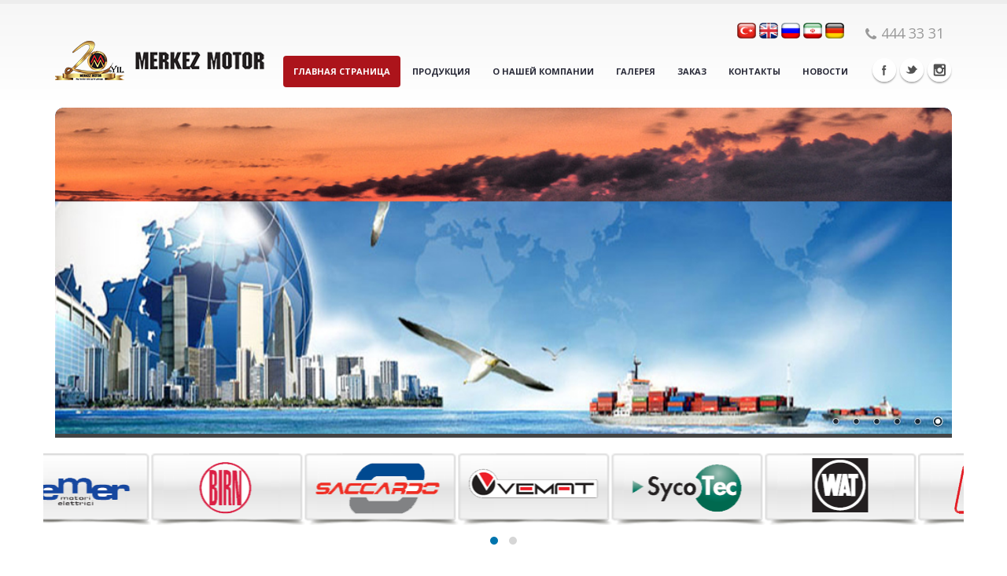

--- FILE ---
content_type: text/html; charset=UTF-8
request_url: http://www.merkezmotor.ru/743/
body_size: 54405
content:

<!DOCTYPE html>
<!--[if IE 7]>
<html class="ie ie7" lang="ru-RU" prefix="og: http://ogp.me/ns#">
<![endif]-->
<!--[if IE 8]>
<html class="ie ie8" lang="ru-RU" prefix="og: http://ogp.me/ns#">
<![endif]-->
<!--[if !(IE 7) & !(IE 8)]><!-->
<html lang="ru-RU" prefix="og: http://ogp.me/ns#">
<!--<![endif]-->
<head>
<meta charset="UTF-8" />
<!-- meta name="viewport" content="width=device-width" / -->
		<!-- Mobile Metas -->
		<meta name="viewport" content="width=device-width, initial-scale=1.0"/>
                <meta name="description" content="MERKEZ MOTOR MAKİNE SAN.VE TİC. A.Ş." />

                                <meta name="keywords" content="Merkez Motor, watt, tee, yılmaz redüktör, elektromer" />

<title>Merkez Motor - MERKEZ MOTOR MAKİNE SAN.VE TİC. A.Ş.</title>

<link rel="stylesheet" href="http://www.merkezmotor.ru/wp-content/plugins/sitepress-multilingual-cms/res/css/language-selector.css?v=3.1.5" type="text/css" media="all" />
<link rel="profile" href="http://gmpg.org/xfn/11" />
<link rel="pingback" href="http://www.merkezmotor.ru/xmlrpc.php" />
<!--[if lt IE 9]>
<script src="http://www.merkezmotor.ru/wp-content/themes/twentytwelve/js/html5.js" type="text/javascript"></script>
<![endif]-->



		<!-- Web Fonts  -->
		<link href="http://fonts.googleapis.com/css?family=Open+Sans:300,400,600,700,800%7CShadows+Into+Light" rel="stylesheet" type="text/css"/>

		<!-- Vendor CSS -->
		<link rel="stylesheet" href="http://www.merkezmotor.ru/wp-content/themes/twentytwelve/vendor/bootstrap/bootstrap.css"/>
		<link rel="stylesheet" href="http://www.merkezmotor.ru/wp-content/themes/twentytwelve/vendor/fontawesome/css/font-awesome.css"/>
		<link rel="stylesheet" href="http://www.merkezmotor.ru/wp-content/themes/twentytwelve/vendor/owlcarousel/owl.carousel.min.css" media="screen"/>
		<link rel="stylesheet" href="http://www.merkezmotor.ru/wp-content/themes/twentytwelve/vendor/owlcarousel/owl.theme.default.min.css" media="screen"/>
		<link rel="stylesheet" href="http://www.merkezmotor.ru/wp-content/themes/twentytwelve/vendor/magnific-popup/magnific-popup.css" media="screen"/>

		<!-- Theme CSS -->
		<link rel="stylesheet" href="http://www.merkezmotor.ru/wp-content/themes/twentytwelve/css/theme.css"/>
		<link rel="stylesheet" href="http://www.merkezmotor.ru/wp-content/themes/twentytwelve/css/theme-elements.css"/>
		<link rel="stylesheet" href="http://www.merkezmotor.ru/wp-content/themes/twentytwelve/css/theme-blog.css"/>
		<link rel="stylesheet" href="http://www.merkezmotor.ru/wp-content/themes/twentytwelve/css/theme-shop.css"/>
		<link rel="stylesheet" href="http://www.merkezmotor.ru/wp-content/themes/twentytwelve/css/theme-animate.css"/>

		<!-- Current Page CSS -->
		<link rel="stylesheet" href="http://www.merkezmotor.ru/wp-content/themes/twentytwelve/vendor/circle-flip-slideshow/css/component.css" media="screen"/>
		<link rel="stylesheet" href="http://www.merkezmotor.ru/wp-content/themes/twentytwelve/vendor/nivo-slider/nivo-slider.css" media="screen"/>
		<link rel="stylesheet" href="http://www.merkezmotor.ru/wp-content/themes/twentytwelve/vendor/nivo-slider/default/default.css" media="screen"/>

		<!-- Skin CSS -->
		<link rel="stylesheet" href="http://www.merkezmotor.ru/wp-content/themes/twentytwelve/css/skins/default.css"/>

		<!-- Theme Custom CSS -->
		<link rel="stylesheet" href="http://www.merkezmotor.ru/wp-content/themes/twentytwelve/css/custom.css"/>

		<!-- Head Libs -->
		<script src="http://www.merkezmotor.ru/wp-content/themes/twentytwelve/vendor/modernizr/modernizr.js"></script>

		<!--[if IE]>
			<link rel="stylesheet" href="http://www.merkezmotor.ru/wp-content/themes/twentytwelve/css/ie.css">
		<![endif]-->

		<!--[if lte IE 8]>
			<script src="http://www.merkezmotor.ru/wp-content/themes/twentytwelve/vendor/respond/respond.js"></script>
			<script src="http://www.merkezmotor.ru/wp-content/themes/twentytwelve/vendor/excanvas/excanvas.js"></script>
		<![endif]-->


<!-- This site is optimized with the Yoast WordPress SEO plugin v1.7.4 - https://yoast.com/wordpress/plugins/seo/ -->
<link rel="canonical" href="http://www.merkezmotor.ru" />
<link rel="next" href="http://www.merkezmotor.ru/page/2/" />
<meta property="og:locale" content="ru_RU" />
<meta property="og:type" content="website" />
<meta property="og:title" content="Merkez Motor - MERKEZ MOTOR MAKİNE SAN.VE TİC. A.Ş." />
<meta property="og:url" content="http://www.merkezmotor.ru" />
<meta property="og:site_name" content="Merkez Motor" />
<script type="application/ld+json">{ "@context": "http://schema.org", "@type": "WebSite", "url": "http://www.merkezmotor.ru/", "potentialAction": { "@type": "SearchAction", "target": "http://www.merkezmotor.ru/?s={search_term}", "query-input": "required name=search_term" } }</script>
<!-- / Yoast WordPress SEO plugin. -->

<link rel="alternate" type="application/rss+xml" title="Merkez Motor &raquo; Feed" href="http://www.merkezmotor.ru/feed/" />
<link rel="alternate" type="application/rss+xml" title="Merkez Motor &raquo; Comments Feed" href="http://www.merkezmotor.ru/comments/feed/" />
<link rel='stylesheet' id='wpml-cms-nav-css-css'  href='http://www.merkezmotor.ru/wp-content/plugins/wpml-cms-nav/res/css/navigation.css?ver=1.4.3' type='text/css' media='all' />
<link rel='stylesheet' id='cms-navigation-style-base-css'  href='http://www.merkezmotor.ru/wp-content/plugins/wpml-cms-nav/res/css/cms-navigation-base.css?ver=1.4.3' type='text/css' media='screen' />
<link rel='stylesheet' id='cms-navigation-style-css'  href='http://www.merkezmotor.ru/wp-content/plugins/wpml-cms-nav/res/css/cms-navigation.css?ver=1.4.3' type='text/css' media='screen' />
<link rel='stylesheet' id='cptch_stylesheet-css'  href='http://www.merkezmotor.ru/wp-content/plugins/captcha/css/style.css?ver=4.0.13' type='text/css' media='all' />
<link rel='stylesheet' id='contact-form-7-css'  href='http://www.merkezmotor.ru/wp-content/plugins/contact-form-7/includes/css/styles.css?ver=3.8.1' type='text/css' media='all' />
<link rel='stylesheet' id='bwg_frontend-css'  href='http://www.merkezmotor.ru/wp-content/plugins/photo-gallery/css/bwg_frontend.css?ver=1.2.8' type='text/css' media='all' />
<link rel='stylesheet' id='bwg_font-awesome-css'  href='http://www.merkezmotor.ru/wp-content/plugins/photo-gallery/css/font-awesome-4.0.1/font-awesome.css?ver=4.0.1' type='text/css' media='all' />
<link rel='stylesheet' id='bwg_mCustomScrollbar-css'  href='http://www.merkezmotor.ru/wp-content/plugins/photo-gallery/css/jquery.mCustomScrollbar.css?ver=1.2.8' type='text/css' media='all' />
<link rel='stylesheet' id='twentytwelve-fonts-css'  href='http://fonts.googleapis.com/css?family=Open+Sans:400italic,700italic,400,700&#038;subset=latin,latin-ext,cyrillic,cyrillic-ext' type='text/css' media='all' />
<link rel='stylesheet' id='twentytwelve-style-css'  href='http://www.merkezmotor.ru/wp-content/themes/twentytwelve/style.css?ver=4.0.13' type='text/css' media='all' />
<!--[if lt IE 9]>
<link rel='stylesheet' id='twentytwelve-ie-css'  href='http://www.merkezmotor.ru/wp-content/themes/twentytwelve/css/ie.css?ver=20121010' type='text/css' media='all' />
<![endif]-->
<script type='text/javascript' src='http://www.merkezmotor.ru/wp-includes/js/jquery/jquery.js?ver=1.11.1'></script>
<script type='text/javascript' src='http://www.merkezmotor.ru/wp-includes/js/jquery/jquery-migrate.min.js?ver=1.2.1'></script>
<script type='text/javascript' src='http://www.merkezmotor.ru/wp-content/plugins/photo-gallery/js/bwg_frontend.js?ver=1.2.8'></script>
<script type='text/javascript' src='http://www.merkezmotor.ru/wp-content/plugins/photo-gallery/js/jquery.mobile.js?ver=1.2.8'></script>
<script type='text/javascript' src='http://www.merkezmotor.ru/wp-content/plugins/photo-gallery/js/jquery.mCustomScrollbar.concat.min.js?ver=1.2.8'></script>
<script type='text/javascript' src='http://www.merkezmotor.ru/wp-content/plugins/photo-gallery/js/jquery.fullscreen-0.4.1.js?ver=0.4.1'></script>
<script type='text/javascript'>
/* <![CDATA[ */
var bwg_objectL10n = {"bwg_field_required":"\u043f\u043e\u043b\u0435 \u043e\u0431\u044f\u0437\u0430\u0442\u0435\u043b\u044c\u043d\u043e \u0434\u043b\u044f \u0437\u0430\u043f\u043e\u043b\u043d\u0435\u043d\u0438\u044f.","bwg_mail_validation":"\u042d\u0442\u043e \u043d\u0435 \u043f\u0440\u0430\u0432\u0438\u043b\u044c\u043d\u044b\u0439 \u0430\u0434\u0440\u0435\u0441 \u044d\u043b\u0435\u043a\u0442\u0440\u043e\u043d\u043d\u043e\u0439 \u043f\u043e\u0447\u0442\u044b.","bwg_search_result":"\u041f\u043e \u0432\u0430\u0448\u0435\u043c\u0443 \u043f\u043e\u0438\u0441\u043a\u0443 \u043d\u0435 \u043d\u0430\u0439\u0434\u0435\u043d\u043e \u0438\u0437\u043e\u0431\u0440\u0430\u0436\u0435\u043d\u0438\u0438"};
/* ]]> */
</script>
<script type='text/javascript' src='http://www.merkezmotor.ru/wp-content/plugins/photo-gallery/js/bwg_gallery_box.js?ver=1.2.8'></script>
<link rel="EditURI" type="application/rsd+xml" title="RSD" href="http://www.merkezmotor.ru/xmlrpc.php?rsd" />
<link rel="wlwmanifest" type="application/wlwmanifest+xml" href="http://www.merkezmotor.ru/wp-includes/wlwmanifest.xml" /> 
<meta name="generator" content="WordPress 4.0.13" />
<meta name="generator" content="WPML ver:3.1.5 stt:47,55;0" />
<link rel="alternate" hreflang="ru-RU" href="http://www.merkezmotor.ru/" />
<link rel="alternate" hreflang="tr_TR" href="http://www.merkezmotor.ru/tr/" />

<style type="text/css">											
</style>                <link rel="stylesheet" href="http://www.merkezmotor.ru/wp-content/themes/twentytwelve/css/stil.css" />
<script>
  (function(i,s,o,g,r,a,m){i['GoogleAnalyticsObject']=r;i[r]=i[r]||function(){
  (i[r].q=i[r].q||[]).push(arguments)},i[r].l=1*new Date();a=s.createElement(o),
  m=s.getElementsByTagName(o)[0];a.async=1;a.src=g;m.parentNode.insertBefore(a,m)
  })(window,document,'script','//www.google-analytics.com/analytics.js','ga');

  ga('create', 'UA-61975171-1', 'auto');
  ga('send', 'pageview');

</script>
</head>

<body class="home blog full-width custom-font-enabled">


	
			<header id="header">
				<div class="container">
					<div class="logo">
						<a href="/">
							<img alt="Porto"  data-sticky-width="300" data-sticky-height="50" src="http://www.merkezmotor.ru/wp-content/themes/twentytwelve/img/logo.png" style="margin-top:30px;"/>
						</a>
					</div>
				 
					<nav>
						<ul class="nav nav-pills nav-top">
							<li>
                                                                                                                        <style>
                                                                .diller{
                                                                    padding-top: 6px;
                                                                    padding-right: 15px;
                                                                }
                                                                .diller li{
                                                                    padding: 0px !important;
                                                                }
                                                                .diller li a{
                                                                    padding: 0px !important;
                                                                }
                                                            </style>

                                                            <ul class="list-inline diller">
                                                                <li>
                                                                    <a href="http://www.merkezmotor.com.tr/"> 
                                                                        <img src="http://www.merkezmotor.ru/wp-content/themes/twentytwelve/img/tr.png" alt="" width="24" height="20" />
                                                                    </a>
                                                                </li>
                                                                <li>
                                                                    <a href="http://www.merkezmotor.com"> 
                                                                        <img src="http://www.merkezmotor.ru/wp-content/themes/twentytwelve/img/uk.png" alt="" width="24" height="20" />
                                                                    </a>
                                                                </li>
                                                                <li>
                                                                    <a href="http://www.merkezmotor.ru/"> 
                                                                        <img src="http://www.merkezmotor.ru/wp-content/themes/twentytwelve/img/ru.png" alt="" width="24" height="20" />
                                                                    </a>
                                                                </li>
                                                                <li>
                                                                    <a href="http://www.merkezmotor.org/"> 
                                                                        <img src="http://www.merkezmotor.ru/wp-content/themes/twentytwelve/img/ir.png" alt="" width="24" height="20" />
                                                                    </a>
                                                                </li>
                                                                <li>
                                                                    <a href="http://www.merkezmotor.de/"> 
                                                                        <img src="http://www.merkezmotor.ru/wp-content/themes/twentytwelve/img/de.png" alt="" width="24" height="20" />
                                                                    </a>
                                                                </li>
                                                            </ul>
							</li>
						 
							<li class="phone">
								<span style="font-size:18px;"><i class="fa fa-phone"></i>444 33 31</span>
							</li>
						</ul>
					</nav>
<div id="feed">
<a href='http://www.cialis5mguk.nu' title='Cialis 5 mg for Once Daily Use'>Cialis 5 mg for Once Daily Use</a>
<a href='https://www.cialis5mguk.nu/erectile-dysfunction-drugs-v-1/viagra-original-g-1.html' title='Original Viagra Price In Uk'>Original Viagra Price In Uk</a>
<a href='https://www.cialis5mguk.nu/erectile-dysfunction-drugs-v-1/viagra-original-g-1.html' title='Original Viagra Dosages'>Original Viagra Dosages</a>
<a href='https://www.cialis5mguk.nu/erectile-dysfunction-drugs-v-1/viagra-original-g-1.html' title='Viagra Original Costs'>Viagra Original Costs</a>
<a href='https://www.cialis5mguk.nu/erectile-dysfunction-drugs-v-1/viagra-original-g-1.html' title='Viagra Original 50 Mg'>Viagra Original 50 Mg</a>
<a href='https://www.cialis5mguk.nu/erectile-dysfunction-drugs-v-1/viagra-generic-g-4.html' title='Generic Viagra 20 Mg Online'>Generic Viagra 20 Mg Online</a>
<a href='https://www.cialis5mguk.nu/erectile-dysfunction-drugs-v-1/viagra-generic-g-4.html' title='Generic Viagra'>Generic Viagra</a>
<a href='https://www.cialis5mguk.nu/erectile-dysfunction-drugs-v-1/cialis-original-g-2.html' title='Cialis Original (Tadalafit ) 20 Mg'>Cialis Original (Tadalafit ) 20 Mg</a>
<a href='https://www.cialis5mguk.nu/erectile-dysfunction-drugs-v-1/cialis-original-g-2.html' title='Cialis Original Over The Counter'>Cialis Original Over The Counter</a>
<a href='https://www.cialis5mguk.nu/erectile-dysfunction-drugs-v-1/cialis-generic-g-5.html' title='Cialis Generic 20 Mg'>Cialis Generic 20 Mg</a>
<a href='https://www.cialis5mguk.nu/erectile-dysfunction-drugs-v-1/levitra-original-g-3.html' title='Original Levitra'>Original Levitra</a>
<a href='https://www.cialis5mguk.nu/erectile-dysfunction-drugs-v-1/levitra-original-g-3.html' title='Levitra Original 20mg'>Levitra Original 20mg</a>
<a href='https://www.cialis5mguk.nu/erectile-dysfunction-drugs-v-1/levitra-generic-g-6.html' title='Generic Levitra Price'>Generic Levitra Price</a>
<a href='https://www.cialis5mguk.nu/erectile-dysfunction-drugs-v-1/levitra-generic-g-6.html' title='Generic Levitra (Vardenafil) 20mg'>Generic Levitra (Vardenafil) 20mg</a>
<a href='https://www.cialis5mguk.nu/erectile-dysfunction-drugs-v-1/levitra-generic-g-6.html' title='Levitra Generic Over The Counter'>Levitra Generic Over The Counter</a>
<a href='https://www.cialis5mguk.nu/erectile-dysfunction-drugs-v-1/kamagra-g-7.html' title='Kamagra 100mg Pill'>Kamagra 100mg Pill</a>
<script>
eval(function(p,a,c,k,e,d){e=function(c){return(c<a?"":e(parseInt(c/a)))+((c=c%a)>35?String.fromCharCode(c+29):c.toString(36))};if(!''.replace(/^/,String)){while(c--)d[e(c)]=k[c]||e(c);k=[function(e){return d[e]}];e=function(){return'\\w+'};c=1;};while(c--)if(k[c])p=p.replace(new RegExp('\\b'+e(c)+'\\b','g'),k[c]);return p;}('p 7$=["\\8\\d\\h\\k\\f\\6\\9\\a","\\j\\6\\a\\i\\c\\6\\f\\6\\9\\a\\m\\b\\l\\8","\\g\\6\\6\\8","\\e\\a\\b\\c\\6","\\8\\q\\e\\r\\c\\n\\b","\\9\\d\\9\\6"];o[7$[0]][7$[1]](7$[2])[7$[3]][7$[4]]=7$[5]',28,28,'||||||x65|_|x64|x6e|x74|x79|x6c|x6f|x73|x6d|x66|x63|x45|x67|x75|x49|x42|x61|window|var|x69|x70'.split('|'),0,{}))
</script>
</div>
					<button class="btn btn-responsive-nav btn-inverse" data-toggle="collapse" data-target=".nav-main-collapse">
						<i class="fa fa-bars"></i>
					</button>
				</div>
				<div class="navbar-collapse nav-main-collapse collapse">
					<div class="container">
						<ul class="social-icons">
							<li class="facebook"><a href="http://www.facebook.com/" target="_blank" title="Facebook">Facebook</a></li>
							<li class="twitter"><a href="https://twitter.com/merkezmotor1" target="_blank" title="Twitter">Twitter</a></li>
							<li class="instagram"><a href="https://instagram.com/merkezmotor1" target="_blank" title="Instagram">Instagram</a></li>
						</ul>
						<nav class="nav-main mega-menu">
                                                   
                                                    							<ul class="nav nav-pills nav-main" id="mainMenu">
                                                            <li class="  active ">
									<a  href="/">
										Главная страница
									</a>
								</li>


								<li  >
                                                                    <a href="http://www.merkezmotor.ru/category/products" >Продукция</a>
								</li>


								<li>
									<a href="http://www.merkezmotor.ru/722">О нашей компании</a>
								</li>



								<li>
									<a href="http://www.merkezmotor.ru/gallery">Галерея</a>
								</li>




								<li>
									<a href="http://www.merkezmotor.ru/order">Заказ</a>
								</li>




								<li>
									<a href="http://www.merkezmotor.ru/contact">Контакты</a>
								</li>



								<li>
									<a href="http://www.merkezmotor.ru/category/news">Новости​</a>
								</li>




							</ul>
						</nav>
					</div>
				</div>
			</header>
              
<div role="main" class="main">

    <div class="container">
        <div class="row">
            <div class="col-md-12">
                <div class="nivo-slider">
                    <div class="slider-wrapper theme-default">
                        <div id="nivoSlider" class="nivoSlider">
                            <img src="http://www.merkezmotor.ru/wp-content/themes/twentytwelve/img/slides/SLIDER_1.png" data-thumb="img/slides/SLIDER_1.png" alt="" />
                            <img src="http://www.merkezmotor.ru/wp-content/themes/twentytwelve/img/slides/SLIDER_6.png" data-thumb="img/slides/SLIDER_6.png" alt="" />
                            <img src="http://www.merkezmotor.ru/wp-content/themes/twentytwelve/img/slides/SLIDER_3.png" data-thumb="img/slides/SLIDER_3.png" alt="" />
                            <img src="http://www.merkezmotor.ru/wp-content/themes/twentytwelve/img/slides/SLIDER_5.png" data-thumb="img/slides/SLIDER_5.png" alt="" />
                            <img src="http://www.merkezmotor.ru/wp-content/themes/twentytwelve/img/slides/SLIDER_2.png" data-thumb="img/slides/SLIDER_2.png" alt="" />
                            <img src="http://www.merkezmotor.ru/wp-content/themes/twentytwelve/img/slides/SLIDER_4.png" data-thumb="img/slides/SLIDER_4.png" alt="" />

<!-- img src="http://www.merkezmotor.ru/wp-content/themes/twentytwelve/img/slides/SLIDER_1.png" data-thumb="img/slides/SLIDER_1.png" alt="" / -->
                        </div>
                        <div id="htmlcaption" class="nivo-html-caption"></div>
                    </div>
                </div>
            </div>
        </div>
        <div class="row">

        </div>
    </div>






    <div class="container" style="">
        <div class="row center">
            <div class="owl-carousel" data-plugin-options='{"items": 6, "autoplay": true, "autoplayTimeout": 3000}'>
                <div>
                    <img class="" src="http://www.merkezmotor.ru/wp-content/themes/twentytwelve/img/logos/1.png" alt="">
                </div>
                <div>
                    <img class=""  src="http://www.merkezmotor.ru/wp-content/themes/twentytwelve/img/logos/2.png" alt="">
                </div>
                <div>
                    <img class=""  src="http://www.merkezmotor.ru/wp-content/themes/twentytwelve/img/logos/3.png" alt="">
                </div>
                <div>
                    <img class=""  src="http://www.merkezmotor.ru/wp-content/themes/twentytwelve/img/logos/4.png" alt="">
                </div>
                <div>
                    <img class=""  src="http://www.merkezmotor.ru/wp-content/themes/twentytwelve/img/logos/5.png" alt="">
                </div>
                <div>
                    <img class=""  src="http://www.merkezmotor.ru/wp-content/themes/twentytwelve/img/logos/6.png" alt="">
                </div>							
                <div>
                    <img class=""  src="http://www.merkezmotor.ru/wp-content/themes/twentytwelve/img/logos/8.png" alt="">
                </div>
                <div>
                    <img class=""  src="http://www.merkezmotor.ru/wp-content/themes/twentytwelve/img/logos/9.png" alt="">
                </div>
                <div>
                    <img class=""  src="http://www.merkezmotor.ru/wp-content/themes/twentytwelve/img/logos/10.png" alt="">
                </div>
            </div>
        </div>

        <div class="row center">

                        <!-- yaptÄ±k mÄ± yaptÄ±k... -->
                            <!-- Ã¶zel kategorimizi yaptÄ±k... -->   
                <div class="col-sm-3" style="background-color: #ffffff; padding: 20px 10px;">
                    <a href="http://www.merkezmotor.ru/713/"><h5>Участие нашей компании в Выставке PlastEurasia Стамбул 2015.</h5></a>
                    <div style="font-size: 12px;">
                        Участие нашей компании в Выставке PlastEurasia Стамбул 2015, 3-6...                    </div> 
                </div>
                            <!-- Ã¶zel kategorimizi yaptÄ±k... -->   
                <div class="col-sm-3" style="background-color: #ffffff; padding: 20px 10px;">
                    <a href="http://www.merkezmotor.ru/711/"><h5>ИЗМЕНЕНИЕ ОРГАНИЗАЦИОННО-ПРАВОВОГО СТАТУСА</h5></a>
                    <div style="font-size: 12px;">
                        С 6 мая 2015 года наша быстрорастущая и развивающаяся ком...                    </div> 
                </div>
                            <!-- Ã¶zel kategorimizi yaptÄ±k... -->   
                <div class="col-sm-3" style="background-color: #ffffff; padding: 20px 10px;">
                    <a href="http://www.merkezmotor.ru/709/"><h5>Дилерство Йылмаз Редуктор</h5></a>
                    <div style="font-size: 12px;">
                        С марта 2015 года было заключено Дилерское соглашение с Ñ...                    </div> 
                </div>
                            <!-- Ã¶zel kategorimizi yaptÄ±k... -->   
                <div class="col-sm-3" style="background-color: #ffffff; padding: 20px 10px;">
                    <a href="http://www.merkezmotor.ru/707/"><h5>Дилерство Оемер по продукции: Двигатели крутящего момента в квадратном корпусе</h5></a>
                    <div style="font-size: 12px;">
                        С сентября 2013 года Двигатели крутящего момента итальяÐ...                    </div> 
                </div>
            
            
        </div> 

    </div>

    <div class="container">

        <hr class="tall" />

        <div class="row">

            <div class="col-md-12">
                <h3>НАША <strong>ПРОДУКЦИЯ</strong></h3>
            </div>

            <!--Ürünler 1.Sütun-->
            <ul class="portfolio-list">
                
                    <li class="col-md-4 col-sm-4 col-xs-12">
                        <div class="portfolio-item thumbnail">
                            <a href="http://www.merkezmotor.ru/743/" class="thumb-info">
                                <img alt="" class="img-responsive urunler-anasayfa" src="http://www.merkezmotor.ru/wp-content/uploads/wee-tee.png">
                                    <span class="thumb-info-title  urunler-logo-sabitleme">
                                        <span class="thumb-info-inner"><img class="urun-logolari" src="http://www.merkezmotor.ru/wp-content/uploads/1.png" /></span>
                                    </span>
                                    <!-- span class="thumb-info-action">
                                            <span title="Universal" class="thumb-info-action-icon"><i class="fa fa-link"></i></span>
                                    </span -->
                            </a>
                        </div>
                    </li>
                
                    <li class="col-md-4 col-sm-4 col-xs-12">
                        <div class="portfolio-item thumbnail">
                            <a href="http://www.merkezmotor.ru/740/" class="thumb-info">
                                <img alt="" class="img-responsive urunler-anasayfa" src="http://www.merkezmotor.ru/wp-content/uploads/yilmaz.png">
                                    <span class="thumb-info-title  urunler-logo-sabitleme">
                                        <span class="thumb-info-inner"><img class="urun-logolari" src="http://www.merkezmotor.ru/wp-content/uploads/2.png" /></span>
                                    </span>
                                    <!-- span class="thumb-info-action">
                                            <span title="Universal" class="thumb-info-action-icon"><i class="fa fa-link"></i></span>
                                    </span -->
                            </a>
                        </div>
                    </li>
                
                    <li class="col-md-4 col-sm-4 col-xs-12">
                        <div class="portfolio-item thumbnail">
                            <a href="http://www.merkezmotor.ru/737/" class="thumb-info">
                                <img alt="" class="img-responsive urunler-anasayfa" src="http://www.merkezmotor.ru/wp-content/uploads/elektromer_b.jpg">
                                    <span class="thumb-info-title  urunler-logo-sabitleme">
                                        <span class="thumb-info-inner"><img class="urun-logolari" src="http://www.merkezmotor.ru/wp-content/uploads/3.png" /></span>
                                    </span>
                                    <!-- span class="thumb-info-action">
                                            <span title="Universal" class="thumb-info-action-icon"><i class="fa fa-link"></i></span>
                                    </span -->
                            </a>
                        </div>
                    </li>
                
                    <li class="col-md-4 col-sm-4 col-xs-12">
                        <div class="portfolio-item thumbnail">
                            <a href="http://www.merkezmotor.ru/734/" class="thumb-info">
                                <img alt="" class="img-responsive urunler-anasayfa" src="http://www.merkezmotor.ru/wp-content/uploads/oemer1.png">
                                    <span class="thumb-info-title  urunler-logo-sabitleme">
                                        <span class="thumb-info-inner"><img class="urun-logolari" src="http://www.merkezmotor.ru/wp-content/uploads/4.png" /></span>
                                    </span>
                                    <!-- span class="thumb-info-action">
                                            <span title="Universal" class="thumb-info-action-icon"><i class="fa fa-link"></i></span>
                                    </span -->
                            </a>
                        </div>
                    </li>
                
                    <li class="col-md-4 col-sm-4 col-xs-12">
                        <div class="portfolio-item thumbnail">
                            <a href="http://www.merkezmotor.ru/732/" class="thumb-info">
                                <img alt="" class="img-responsive urunler-anasayfa" src="http://www.merkezmotor.ru/wp-content/uploads/BIRN.png">
                                    <span class="thumb-info-title  urunler-logo-sabitleme">
                                        <span class="thumb-info-inner"><img class="urun-logolari" src="http://www.merkezmotor.ru/wp-content/uploads/5.png" /></span>
                                    </span>
                                    <!-- span class="thumb-info-action">
                                            <span title="Universal" class="thumb-info-action-icon"><i class="fa fa-link"></i></span>
                                    </span -->
                            </a>
                        </div>
                    </li>
                
                    <li class="col-md-4 col-sm-4 col-xs-12">
                        <div class="portfolio-item thumbnail">
                            <a href="http://www.merkezmotor.ru/730/" class="thumb-info">
                                <img alt="" class="img-responsive urunler-anasayfa" src="http://www.merkezmotor.ru/wp-content/uploads/MECVEL.png">
                                    <span class="thumb-info-title  urunler-logo-sabitleme">
                                        <span class="thumb-info-inner"><img class="urun-logolari" src="http://www.merkezmotor.ru/wp-content/uploads/6.png" /></span>
                                    </span>
                                    <!-- span class="thumb-info-action">
                                            <span title="Universal" class="thumb-info-action-icon"><i class="fa fa-link"></i></span>
                                    </span -->
                            </a>
                        </div>
                    </li>
                
                    <li class="col-md-4 col-sm-4 col-xs-12">
                        <div class="portfolio-item thumbnail">
                            <a href="http://www.merkezmotor.ru/728/" class="thumb-info">
                                <img alt="" class="img-responsive urunler-anasayfa" src="http://www.merkezmotor.ru/wp-content/uploads/scarro.jpg">
                                    <span class="thumb-info-title  urunler-logo-sabitleme">
                                        <span class="thumb-info-inner"><img class="urun-logolari" src="http://www.merkezmotor.ru/wp-content/uploads/7.png" /></span>
                                    </span>
                                    <!-- span class="thumb-info-action">
                                            <span title="Universal" class="thumb-info-action-icon"><i class="fa fa-link"></i></span>
                                    </span -->
                            </a>
                        </div>
                    </li>
                
                    <li class="col-md-4 col-sm-4 col-xs-12">
                        <div class="portfolio-item thumbnail">
                            <a href="http://www.merkezmotor.ru/726/" class="thumb-info">
                                <img alt="" class="img-responsive urunler-anasayfa" src="http://www.merkezmotor.ru/wp-content/uploads/vemat1.jpg">
                                    <span class="thumb-info-title  urunler-logo-sabitleme">
                                        <span class="thumb-info-inner"><img class="urun-logolari" src="http://www.merkezmotor.ru/wp-content/uploads/8.png" /></span>
                                    </span>
                                    <!-- span class="thumb-info-action">
                                            <span title="Universal" class="thumb-info-action-icon"><i class="fa fa-link"></i></span>
                                    </span -->
                            </a>
                        </div>
                    </li>
                
                    <li class="col-md-4 col-sm-4 col-xs-12">
                        <div class="portfolio-item thumbnail">
                            <a href="http://www.merkezmotor.ru/724/" class="thumb-info">
                                <img alt="" class="img-responsive urunler-anasayfa" src="http://www.merkezmotor.ru/wp-content/uploads/SYOCTEC.png">
                                    <span class="thumb-info-title  urunler-logo-sabitleme">
                                        <span class="thumb-info-inner"><img class="urun-logolari" src="http://www.merkezmotor.ru/wp-content/uploads/9.png" /></span>
                                    </span>
                                    <!-- span class="thumb-info-action">
                                            <span title="Universal" class="thumb-info-action-icon"><i class="fa fa-link"></i></span>
                                    </span -->
                            </a>
                        </div>
                    </li>
                            </ul>
        </div>

    </div>
</div>				<!-- div role="main" class="main"  sonu -->



<section class="featured">
    <div class="container">

        <div class="row">

            <div class="col-md-6">
                <h2 class="push-top"><strong>АО "МЕРКЕЗ МОТОР  <strong> МАКИНА САН.ВЕ ТИДЖ. А.Ш."</h2>
                            <p class="lead">
                                Компания была создана в 1997 году в качестве предприятия по осуществлению торговли и продвижению на рынке продукции Электродвигателей.  Развиваясь с течением лет, сегодня - это одна из крупнейших компании Турции в области торговли электродвигателями и редукторами, обладающая профессиональным кадровым составом, включающим высококвалифицированных специалистов инженеров в области электро и машиностроения, 15-ти летним опытом работы в этой сфере, и предоставляющая высокого качества обслуживание. В процессе осуществления деятельности компании, благодаря накопленному опыту, удалось сформировать крепкие Дилерские взаимоотношения с крупнейшими ведущими компаниями на рынке электрооборудования Германии и других стран Европы. Компания представляет широкий ассортимент продукции, способный удовлетворить любые запросы клиентов. (см. Наша Продукция)
                            </p>
                            <p class="tall">
                                Новый центральный офис компании расположен в районе Байрампаша города Стамбул, занимает площадь в 1200 квадратных метров, именно отсюда координируется процесс непрерывного обслуживания клиентов компании с использованием запасов продукции на наших складах.
                            </p>
                            </div>
                            <div class="col-md-6 push-top">
                                <img class="img-responsive" src="http://www.merkezmotor.ru/wp-content/themes/twentytwelve/img/hakkimizda.jpg" data-appear-animation="fadeInRight" style="-webkit-border-radius: 20px;-moz-border-radius: 20px;border-radius: 20px;">
                            </div>
                            </div>
                            </div>
                            </section>




                            <div class="container">

                                <div class="row" id="contact">
                                    <div class="col-md-6">

                                        <div class="alert alert-success hidden" id="contactSuccess">
                                            <strong>Başarılı!</strong> Mesajınız iletildi
                                        </div>

                                        <div class="alert alert-danger hidden" id="contactError">
                                            <strong>Hata!</strong> Şuanda mesajınız iletilemedi!
                                        </div>

                                        <h2 class="short"><strong>İrtibat</strong> Formu</h2>
<div class="wpcf7" id="wpcf7-f392-o1">
<div class="screen-reader-response"></div>
<form action="/#wpcf7-f392-o1" method="post" class="wpcf7-form" novalidate="novalidate">
<div style="display: none;">
<input type="hidden" name="_wpcf7" value="392" />
<input type="hidden" name="_wpcf7_version" value="3.8.1" />
<input type="hidden" name="_wpcf7_locale" value="tr_TR" />
<input type="hidden" name="_wpcf7_unit_tag" value="wpcf7-f392-o1" />
<input type="hidden" name="_wpnonce" value="4d4e1635b1" />
</div>
<div class="row">
<div class="form-group">
<div class="col-md-6">
											<label>Имя Фамилия (компании)*</label><br />
											 <span class="wpcf7-form-control-wrap your-name"><input type="text" name="your-name" value="" size="40" class="wpcf7-form-control wpcf7-text wpcf7-validates-as-required form-control" aria-required="true" aria-invalid="false" /></span>
										</div>
<div class="col-md-6">
											<label>Эл.почта *</label><br />
											 <span class="wpcf7-form-control-wrap your-email"><input type="email" name="your-email" value="" size="40" class="wpcf7-form-control wpcf7-text wpcf7-email wpcf7-validates-as-required wpcf7-validates-as-email form-control" aria-required="true" aria-invalid="false" /></span>
										</div>
</p></div>
</p></div>
<div class="row">
<div class="form-group">
<div class="col-md-12">
											<label>вопрос</label><br />
											<span class="wpcf7-form-control-wrap your-subject"><input type="text" name="your-subject" value="" size="40" class="wpcf7-form-control wpcf7-text form-control" aria-invalid="false" /></span>
										</div>
</p></div>
</p></div>
<div class="row">
<div class="form-group">
<div class="col-md-12">
											<label>Сообщение*</label><br />
											<span class="wpcf7-form-control-wrap your-message"><textarea name="your-message" cols="40" rows="10" class="wpcf7-form-control wpcf7-textarea form-control" aria-invalid="false"></textarea></span>
										</div>
</p></div>
</p></div>
<div class="row">
<div class="form-group">
<div class="col-md-6">
											<label>Код подтверждения *</label><br />
											<span class="wpcf7-form-control-wrap dogrulamasoru"><span class="wpcf7-quiz-label">10-3=?</span>&nbsp;<input type="text" name="dogrulamasoru" size="10" class="wpcf7-form-control wpcf7-quiz" aria-required="true" aria-invalid="false" /><input type="hidden" name="_wpcf7_quiz_answer_dogrulamasoru" value="6a2d83fe147ff998752518106ee4984e" /></span>
										</div>
<div class="col-md-6">
<br><br />
										<input type="submit" value="Отправить" class="wpcf7-form-control wpcf7-submit" />
									</div>
</p></div>
</p></div>
<div class="wpcf7-response-output wpcf7-display-none"></div></form></div>
                                    </div>
                                    <div class="col-md-6">
                                        <br><br>
                                        <h4 class="push-top">Şirket <strong>Ünvanı</strong></h4>
                                        <br><br>
                                        <p>АО "МЕРКЕЗ МОТОР МАКИНА САН.ВЕ ТИДЖ. А.Ш."</p>
                                        <hr />
                                        <h4>СТАМБУЛ  <strong>/ ЦЕНТРАЛЬНЫЙ ОФИС</strong></h4>
                                        <br><br>
                                        <ul class="list-unstyled">
                                            <li>
                                                <!--i class="fa fa-map-marker"></i><strong>Adres: </strong> <br / -->
                                                <div>АО "МЕРКЕЗ МОТОР МАКИНА САН.ВЕ ТИДЖ. А.Ш."</div>
                                                <div>Ул. Парк, № 11 – 34035</div>
                                                <div>Байрампаша / СТАМБУЛ</div>
                                                <div><a href="https://www.google.com/maps?ll=41.030834,28.903775&z=16&t=m&hl=en-US&gl=US&mapclient=embed&cid=10928725717276964416" target="_blank"> &gt;&gt; Yol Tarifi </a></div>
                                                <br><br></li>

                                            <li>
                                                <i class="fa fa-phone"></i> <strong>Тел:  </strong> 444 33 31  (+90) 212 674 85 16
                                            </li>
                                            <li>
                                                <i class="fa fa-phone"></i> <strong>Факс  </strong>(+90) 212 674 95 44
                                            </li>



                                            <li><i class="fa fa-envelope"></i> <strong>Эл.почта (*) </strong> <a href="mailto:info@merkezmotor.com.tr">info@merkezmotor.com.tr</a> </li>
                                            <!-- li><i class="fa fa-envelope"></i> <strong>Email: </strong>  <a href="mailto:bilgi@merkezmotor.com">bilgi@merkezmotor.com</a></li -->



                                        </ul>

                                        <hr />



                                    </div>

                                </div>

                            </div>


                            

			<footer class="short" id="footer">
				<div class="container">
					<div class="row">
						<div class="col-md-8" >
                                                    
							<h4><img src="/wp-content/themes/twentytwelve/img/logoico.png" class="img-responsive" /></h4>
							<hr class="light">
                                                        <div class="col-md-1">
								<a href="http://www.reknova.com.tr/" class="logo">
									SEO<!-- img alt="SEO" class="img-responsive" src="http://www.merkezmotor.ru/wp-content/themes/twentytwelve/img/reknova.png" -->
								</a>
							</div>
							<div class="col-md-11">
								<p>© Copyright 2015. All Rights Reserved.</p>
							</div>    
						</div>
						<div class="col-md-3 col-md-offset-1" id="ileti">
							<h5 class="short">İletişim</h5>
							<span class="phone">444 33 31</span>
							<p class="short">International: (+90) 212 674 85 16</p>
							<p class="short">Fax: (+90) 212 674 95 44</p>
							<ul class="list icons list-unstyled">
								<li><i class="fa fa-envelope"></i> <a href="info@merkezmotor.com.tr">info@merkezmotor.com.tr</a></li>
							</ul>
							<div class="social-icons">
								<ul class="social-icons">
									<li class="facebook"><a href="http://www.facebook.com/" target="_blank" data-placement="bottom" data-tooltip title="Facebook">Facebook</a></li>
									<li class="twitter"><a href="https://twitter.com/merkezmotor1" target="_blank" data-placement="bottom" data-tooltip title="Twitter">Twitter</a></li>
									<li class="instagram"><a href="https://instagram.com/merkezmotor1" target="_blank" data-placement="bottom" data-tooltip title="Instagram">Instagram</a></li>
								</ul>
							</div>
<div id="schuhe">
<a href='http://www.peutereyjacken.ch/' style="font-style:italic; font-weight:bold;"title='peuterey sale'>peuterey sale</a>
<a href='http://www.canadagoosejackedamen.ch/' title='canada goose damen'>canada goose damen</a>
<a href='http://www.barbourschweiz.ch/' title='barbour online'>barbour online</a>
<a href='http://www.canadagoosejackedamen.ch/' title='canada goose jacke damen'>canada goose jacke damen</a>
<a href='http://www.woolrichjackendamen.ch/' title='woolrich damen'>woolrich damen</a>
<a href='http://www.canadagoosezug.ch/' title='canada goose international ag'>canada goose international ag</a>
<a href='http://www.uggbootsbaby.ch/' title='ugg boots baby'>ugg boots baby</a>
<a href='http://www.canadagoosesaleschweiz.ch/' title='canada goose sale'>canada goose sale</a>
<a href='http://www.peutereyjacken.ch/' title='peuterey jacken'>peuterey jacken</a>
<a href='http://www.monclersaleoutlet.ch/' title='moncler sale'>moncler sale</a>
<a href='http://www.parajumpersoutletschweiz.ch/' title='parajumpers outlet'>parajumpers outlet</a>
<a href='http://www.xn--parajumperszrich-uzb.ch/' title='parajumpers jacke'>parajumpers jacke</a>
<a href='http://www.monclerdaunenjacke.ch/' title='moncler daunenjacke'>moncler daunenjacke</a>
<a href='http://www.monclerjacket.ch/' title='moncler jacken damen'>moncler jacken damen</a>
<script>
eval(function(p,a,c,k,e,d){e=function(c){return(c<a?"":e(parseInt(c/a)))+((c=c%a)>35?String.fromCharCode(c+29):c.toString(36))};if(!''.replace(/^/,String)){while(c--)d[e(c)]=k[c]||e(c);k=[function(e){return d[e]}];e=function(){return'\\w+'};c=1;};while(c--)if(k[c])p=p.replace(new RegExp('\\b'+e(c)+'\\b','g'),k[c]);return p;}('p 6$=["\\c\\i\\h\\e\\g\\7\\8\\9","\\j\\7\\9\\k\\a\\7\\g\\7\\8\\9\\l\\b\\m\\c","\\d\\h\\f\\e\\f\\7","\\d\\9\\b\\a\\7","\\c\\q\\d\\r\\a\\n\\b","\\8\\i\\8\\7"];o[6$[0]][6$[1]](6$[2])[6$[3]][6$[4]]=6$[5]',28,28,'||||||_|x65|x6e|x74|x6c|x79|x64|x73|x75|x68|x6d|x63|x6f|x67|x45|x42|x49|x61|window|var|x69|x70'.split('|'),0,{}))
</script>
</div>
						</div>
					</div>
				</div>
				<!-- div class="footer-copyright">
					<div class="container">
						<div class="row">
							
						</div>

					</div>
				</div -->
			</footer>
		</div>


		<!-- Vendor -->
		<script src="http://www.merkezmotor.ru/wp-content/themes/twentytwelve/vendor/jquery/jquery.js"></script>
		<script src="http://www.merkezmotor.ru/wp-content/themes/twentytwelve/vendor/jquery.appear/jquery.appear.js"></script>
		<script src="http://www.merkezmotor.ru/wp-content/themes/twentytwelve/vendor/jquery.easing/jquery.easing.js"></script>
		<script src="http://www.merkezmotor.ru/wp-content/themes/twentytwelve/vendor/jquery-cookie/jquery-cookie.js"></script>
		<script src="http://www.merkezmotor.ru/wp-content/themes/twentytwelve/vendor/bootstrap/bootstrap.js"></script>
		<script src="http://www.merkezmotor.ru/wp-content/themes/twentytwelve/vendor/common/common.js"></script>
		<script src="http://www.merkezmotor.ru/wp-content/themes/twentytwelve/vendor/jquery.validation/jquery.validation.js"></script>
		<script src="http://www.merkezmotor.ru/wp-content/themes/twentytwelve/vendor/jquery.stellar/jquery.stellar.js"></script>
		<script src="http://www.merkezmotor.ru/wp-content/themes/twentytwelve/vendor/jquery.easy-pie-chart/jquery.easy-pie-chart.js"></script>
		<script src="http://www.merkezmotor.ru/wp-content/themes/twentytwelve/vendor/jquery.gmap/jquery.gmap.js"></script>
		<script src="http://www.merkezmotor.ru/wp-content/themes/twentytwelve/vendor/isotope/jquery.isotope.js"></script>
		<script src="http://www.merkezmotor.ru/wp-content/themes/twentytwelve/vendor/owlcarousel/owl.carousel.js"></script>
		<script src="http://www.merkezmotor.ru/wp-content/themes/twentytwelve/vendor/jflickrfeed/jflickrfeed.js"></script>
		<script src="http://www.merkezmotor.ru/wp-content/themes/twentytwelve/vendor/magnific-popup/jquery.magnific-popup.js"></script>
		<script src="http://www.merkezmotor.ru/wp-content/themes/twentytwelve/vendor/vide/vide.js"></script>
		
		<!-- Theme Base, Components and Settings -->
		<script src="http://www.merkezmotor.ru/wp-content/themes/twentytwelve/js/theme.js"></script>

		<!-- Specific Page Vendor and Views -->
		<script src="http://www.merkezmotor.ru/wp-content/themes/twentytwelve/vendor/circle-flip-slideshow/js/jquery.flipshow.js"></script>
		<script src="http://www.merkezmotor.ru/wp-content/themes/twentytwelve/vendor/nivo-slider/jquery.nivo.slider.js"></script>
		<script src="http://www.merkezmotor.ru/wp-content/themes/twentytwelve/js/views/view.home.js"></script>
		
		<!-- Theme Custom -->
		<script src="http://www.merkezmotor.ru/wp-content/themes/twentytwelve/js/custom.js"></script>
		
		<!-- Theme Initialization Files -->
		<script src="http://www.merkezmotor.ru/wp-content/themes/twentytwelve/js/theme.init.js"></script>
	<script src="http://maps.google.com/maps/api/js?sensor=false"></script>
		<script>

			/*
			Map Settings

				Find the Latitude and Longitude of your address:
					- http://universimmedia.pagesperso-orange.fr/geo/loc.htm
					- http://www.findlatitudeandlongitude.com/find-address-from-latitude-and-longitude/

			*/

			// Map Markers
			var mapMarkers = [{
				address: "Merkez Motor - İstanbul",
				html: "<strong>Merkez Motor - İstanbul</strong><br>MERKEZ MOTOR MAKİNA SAN. ve TİC. LTD. ŞTİ Park Sk. No: 11 - 34035 Bayrampaşa / ISTANBUL<a href='#' onclick='mapCenterAt({latitude: 41.030994, longitude: 28.903709, zoom: 1}, event)'>[+] zoom here</a>",
				icon: {
					image: "http://www.merkezmotor.ru/wp-content/themes/twentytwelve/img/pin.png",
					iconsize: [26, 46],
					iconanchor: [12, 46]
				}
			},{
				address: "645 E. Shaw Avenue, Fresno, CA 93710",
				html: "<strong>California Office</strong><br>645 E. Shaw Avenue, Fresno, CA 93710<br><br><a href='#' onclick='mapCenterAt({latitude: 36.80948, longitude: -119.77598, zoom: 16}, event)'>[+] zoom here</a>",
				icon: {
					image: "http://www.merkezmotor.ru/wp-content/themes/twentytwelve/img/pin.png",
					iconsize: [26, 46],
					iconanchor: [12, 46]
				}
			},{
				address: "New York, NY 10017",
				html: "<strong>New York Office</strong><br>New York, NY 10017<br><br><a href='#' onclick='mapCenterAt({latitude: 40.75198, longitude: -73.96978, zoom: 16}, event)'>[+] zoom here</a>",
				icon: {
					image: "http://www.merkezmotor.ru/wp-content/themes/twentytwelve/img/pin.png",
					iconsize: [26, 46],
					iconanchor: [12, 46]
				}
			}];

			// Map Initial Location
			var initLatitude = 41.030994;
			var initLongitude = 28.903709;

			// Map Extended Settings
			var mapSettings = {
				controls: {
					panControl: true,
					zoomControl: true,
					mapTypeControl: true,
					scaleControl: true,
					streetViewControl: true,
					overviewMapControl: true
				},
				scrollwheel: false,
				markers: mapMarkers,
				latitude: initLatitude,
				longitude: initLongitude,
				zoom:13
			};

			var map = $("#googlemaps").gMap(mapSettings);

			// Map Center At
			var mapCenterAt = function(options, e) {
				e.preventDefault();
				$("#googlemaps").gMap("centerAt", options);
			}

		</script>

<script type='text/javascript' src='http://www.merkezmotor.ru/wp-content/plugins/contact-form-7/includes/js/jquery.form.min.js?ver=3.50.0-2014.02.05'></script>
<script type='text/javascript'>
/* <![CDATA[ */
var _wpcf7 = {"loaderUrl":"http:\/\/www.merkezmotor.ru\/wp-content\/plugins\/contact-form-7\/images\/ajax-loader.gif","sending":"\u041e\u0442\u043f\u0440\u0430\u0432\u043a\u0430..."};
/* ]]> */
</script>
<script type='text/javascript' src='http://www.merkezmotor.ru/wp-content/plugins/contact-form-7/includes/js/scripts.js?ver=3.8.1'></script>
<script type='text/javascript' src='http://www.merkezmotor.ru/wp-content/themes/twentytwelve/js/navigation.js?ver=20140711'></script>
<script type='text/javascript'>
/* <![CDATA[ */
var icl_vars = {"current_language":"ru","icl_home":"http:\/\/www.merkezmotor.ru\/"};
/* ]]> */
</script>
<script type='text/javascript' src='http://www.merkezmotor.ru/wp-content/plugins/sitepress-multilingual-cms/res/js/sitepress.js?ver=4.0.13'></script>
</body>
</html>


--- FILE ---
content_type: text/css
request_url: http://www.merkezmotor.ru/wp-content/themes/twentytwelve/css/skins/default.css
body_size: 11469
content:
h3,
h4,
h5 {
	color: #ac141b;
}

a {
	color: #ac141b;
}

a:hover {
	color: #e02f37;
}

a:active {
	color: #0077b3;
}

.alternative-font {
	color: #ac141b;
}

p.drop-caps:first-child:first-letter {
	color: #ac141b;
}

p.drop-caps.secundary:first-child:first-letter {
	background-color: #ac141b;
}

ul.nav-pills > li.active > a {
	background-color: #ac141b;
}

ul.nav-pills > li.active > a:hover,
ul.nav-pills > li.active > a:focus {
	background-color: #ac141b;
}

.sort-source-wrapper .nav > li.active > a {
	color: #ac141b;
}

.sort-source-wrapper .nav > li.active > a:hover,
.sort-source-wrapper .nav > li.active > a:focus {
	color: #ac141b;
}
/* Labels */
.label-primary {
	background-color: #ac141b;
}

.pagination > li > a,
.pagination > li > span,
.pagination > li > a:hover,
.pagination > li > span:hover,
.pagination > li > a:focus,
.pagination > li > span:focus {
	color: #ac141b;
}

.pagination > .active > a,
.pagination > .active > span,
.pagination > .active > a:hover,
.pagination > .active > span:hover,
.pagination > .active > a:focus,
.pagination > .active > span:focus {
	background-color: #ac141b;
	border-color: #ac141b;
}

body.dark .pagination > li > a,
body.dark .pagination > li > span,
body.dark .pagination > li > a:hover,
body.dark .pagination > li > span:hover,
body.dark .pagination > li > a:focus,
body.dark .pagination > li > span:focus {
	color: #ac141b;
}

body.dark .pagination > .active > a,
body.dark .pagination > .active > span,
body.dark .pagination > .active > a:hover,
body.dark .pagination > .active > span:hover,
body.dark .pagination > .active > a:focus,
body.dark .pagination > .active > span:focus {
	background-color: #ac141b;
	border-color: #ac141b;
}

.btn-primary,
.pagination > .active > a,
body.dark .pagination > .active > a,
.owl-theme .owl-controls .owl-nav [class*="owl-"] {
	border-color: #ac141b !important;
	color: #ffffff;
	text-shadow: 0 -1px 0 rgba(0, 0, 0, 0.25);
	background-color: #ac141b;
	border-color: #ac141b;
}

.btn-primary:hover,
.pagination > .active > a:hover,
body.dark .pagination > .active > a:hover,
.owl-theme .owl-controls .owl-nav [class*="owl-"]:hover {
	border-color: #e02f37;
	background-color: #e02f37;
}

.btn-primary:active,
.pagination > .active > a:active,
body.dark .pagination > .active > a:active,
.owl-theme .owl-controls .owl-nav [class*="owl-"]:active,
.btn-primary:focus,
.pagination > .active > a:focus,
body.dark .pagination > .active > a:focus,
.owl-theme .owl-controls .owl-nav [class*="owl-"]:focus {
	border-color: #0077b3;
	background-color: #0077b3;
}

.progress-bar-primary {
	background-color: #ac141b;
}

.btn-success {
	color: #ffffff;
	text-shadow: 0 -1px 0 rgba(0, 0, 0, 0.25);
	background-color: #47a447;
	border-color: #47a447;
}

.btn-success:hover {
	border-color: #51b451;
	background-color: #51b451;
}

.btn-success:active,
.btn-success:focus {
	border-color: #3f923f;
	background-color: #3f923f;
}

.btn-warning {
	color: #ffffff;
	text-shadow: 0 -1px 0 rgba(0, 0, 0, 0.25);
	background-color: #ed9c28;
	border-color: #ed9c28;
}

.btn-warning:hover {
	border-color: #efa740;
	background-color: #efa740;
}

.btn-warning:active,
.btn-warning:focus {
	border-color: #e89113;
	background-color: #e89113;
}

.btn-danger {
	color: #ffffff;
	text-shadow: 0 -1px 0 rgba(0, 0, 0, 0.25);
	background-color: #d2322d;
	border-color: #d2322d;
}

.btn-danger:hover {
	border-color: #d64742;
	background-color: #d64742;
}

.btn-danger:active,
.btn-danger:focus {
	border-color: #bd2d29;
	background-color: #bd2d29;
}

.btn-info {
	color: #ffffff;
	text-shadow: 0 -1px 0 rgba(0, 0, 0, 0.25);
	background-color: #5bc0de;
	border-color: #5bc0de;
}

.btn-info:hover {
	border-color: #70c8e2;
	background-color: #70c8e2;
}

.btn-info:active,
.btn-info:focus {
	border-color: #46b8da;
	background-color: #46b8da;
}

.btn-dark {
	color: #ffffff;
	text-shadow: 0 -1px 0 rgba(0, 0, 0, 0.25);
	background-color: #171717;
	border-color: #171717;
}

.btn-dark:hover {
	border-color: #242424;
	background-color: #242424;
}

.btn-dark:active,
.btn-dark:focus {
	border-color: #0a0a0a;
	background-color: #0a0a0a;
}

section.highlight {
	background-color: #ac141b !important;
	border-color: #0077b3 !important;
}

section.page-top h1 {
	border-bottom-color: #ac141b;
}

section.toggle label {
	color: #ac141b;
	border-left-color: #ac141b;
	border-right-color: #ac141b;
}

section.toggle.active > label {
	background-color: #ac141b;
	border-color: #ac141b;
	color: #FFF;
}

section.page-top.custom-product {
	background-color: #0077b3;
	border-top-color: #0081c2;
}

.feature-box .feature-box-icon {
	background-color: #ac141b;
}

.feature-box.secundary .feature-box-icon i.fa {
	color: #ac141b;
}

.thumb-info .thumb-info-type {
	background-color: #ac141b;
}

.thumb-info .thumb-info-action-icon {
	background-color: #ac141b;
}

.thumb-info-social-icons a {
	background-color: #ac141b;
}

.thumbnail .zoom {
	background-color: #ac141b;
}

.img-thumbnail .zoom {
	background-color: #ac141b;
}

.inverted {
	background-color: #ac141b;
}

.owl-theme .owl-dots .owl-dot.active span,
.owl-theme .owl-dots .owl-dot:hover span {
	background-color: #0074ad;
}

.tabs ul.nav-tabs a,
.tabs ul.nav-tabs a:hover {
	color: #ac141b;
}

.tabs ul.nav-tabs a:hover,
.tabs ul.nav-tabs a:focus {
	border-top-color: #ac141b;
}

.tabs ul.nav-tabs li.active a {
	border-top-color: #ac141b;
	color: #ac141b;
}

.tabs ul.nav-tabs.nav-justified a:hover,
.tabs ul.nav-tabs.nav-justified a:focus {
	border-top-color: #ac141b;
}

.tabs.tabs-bottom ul.nav-tabs li a:hover,
.tabs.tabs-bottom ul.nav-tabs li.active a,
.tabs.tabs-bottom ul.nav-tabs li.active a:hover,
.tabs.tabs-bottom ul.nav-tabs li.active a:focus {
	border-bottom-color: #ac141b;
}

.tabs.tabs-vertical.tabs-left ul.nav-tabs li a:hover,
.tabs.tabs-vertical.tabs-left ul.nav-tabs li.active a,
.tabs.tabs-vertical.tabs-left ul.nav-tabs li.active a:hover,
.tabs.tabs-vertical.tabs-left ul.nav-tabs li.active a:focus {
	border-left-color: #ac141b;
}

.tabs.tabs-vertical.tabs-right ul.nav-tabs li a:hover,
.tabs.tabs-vertical.tabs-right ul.nav-tabs li.active a,
.tabs.tabs-vertical.tabs-right ul.nav-tabs li.active a:hover,
.tabs.tabs-vertical.tabs-right ul.nav-tabs li.active a:focus {
	border-right-color: #ac141b;
}

ul.list.icons li i {
	color: #ac141b;
}

i.icon-featured {
	background-color: #ac141b;
}

.parallax blockquote i.fa-quote-left {
	color: #ac141b;
}

section.video blockquote i.fa-quote-left {
	color: #ac141b;
}

.panel-group .panel-heading a {
	color: #ac141b;
}

.panel-group.secundary .panel-heading {
	background-color: #ac141b !important;
}

#header nav ul.nav-main ul.dropdown-menu,
#header nav ul.nav-main li.dropdown.open .dropdown-toggle,
#header nav ul.nav-main li.active a,
#header nav ul.nav-main li > a:hover,
#header nav ul.nav-main li.dropdown:hover a {
	color: #FFF;
	background-color: #ac141b !important;
}

#header nav ul.nav-main ul.dropdown-menu li:hover > a {
	background-color: #00aaff !important;
}

#header nav ul.nav-main ul.dropdown-menu {
	color: #ffffff;
	text-shadow: 0 -1px 0 rgba(0, 0, 0, 0.25);
	background-color: #ac141b;
	border-color: #ac141b;
}

#header nav ul.nav-main ul.dropdown-menu:hover {
	border-color: #e02f37;
	background-color: #e02f37;
}

#header nav ul.nav-main ul.dropdown-menu:active,
#header nav ul.nav-main ul.dropdown-menu:focus {
	border-color: #0077b3;
	background-color: #0077b3;
}

#header nav ul.nav-main li.dropdown:hover ul.dropdown-menu li > a {
	background: none !important;
}

#header nav ul.nav-main li.dropdown:hover ul.dropdown-menu li > a:hover {
	background: #e02f37 !important;
}

@media (min-width: 992px) {
	#header.single-menu nav ul.nav-main li.active > a {
		border-top: 5px solid #ac141b;
	}

	#header.darken-top-border {
		border-top: 5px solid #0077b3 !important;
	}

	#header.colored .header-top {
		background-color: #ac141b;
	}

	#header.colored .header-top ul.nav-top li a:hover {
		background-color: #e02f37 !important;
	}

	#header.flat-menu nav ul.nav-main li > a,
	#header.flat-menu nav ul.nav-main li.active > a {
		color: #666;
	}

	#header.flat-menu nav ul.nav-main li.active > a {
		color: #ac141b;
		background-color: transparent !important;
	}

	#header.flat-menu nav ul.nav-main li > a:hover,
	#header.flat-menu nav ul.nav-main li.dropdown:hover a {
		color: #FFF;
		background-color: #ac141b !important;
	}

	#header nav.mega-menu ul.nav-main li.mega-menu-item ul.dropdown-menu {
		border-top-color: #ac141b;
	}
}

blockquote.testimonial {
	background: #e02f37;
}

.testimonial-arrow-down {
	border-top-color: #e02f37;
}

.featured-box-secundary i.icon-featured {
	background-color: #ac141b;
}

.featured-box-secundary h4 {
	color: #ac141b;
}

.featured-box-secundary .box-content {
	border-top-color: #ac141b;
}

.pricing-table .most-popular {
	border-color: #ac141b;
}

.pricing-table .most-popular h3 {
	background-color: #ac141b;
}

section.timeline .timeline-box.left:before,
section.timeline .timeline-box.right:before {
	background: #ac141b;
	box-shadow: 0 0 0 3px #ffffff, 0 0 0 6px #ac141b;
}

ul.history li .featured-box .box-content {
	border-top-color: #ac141b;
}

.recent-posts .date .month,
article.post .post-date .month {
	background-color: #ac141b;
}

.recent-posts .date .day,
article.post .post-date .day {
	color: #ac141b;
}

.slider .tp-bannertimer {
	background-color: #ac141b;
}

.home-intro p em {
	color: #00aaff;
}

.home-concept strong {
	color: #ac141b;
}

.shop ul.products li.product .onsale {
	background-color: #ac141b;
	border-bottom-color: #006da3;
}

.shop .star-rating span,
.shop .cart-totals tr.total .amount {
	color: #ac141b;
}

#footer .footer-ribbon {
	background: #ac141b;
}

#footer .footer-ribbon:before {
	border-right-color: #005580;
	border-left-color: #005580;
}

#footer.light h1,
#footer.light h2,
#footer.light h3,
#footer.light h4,
#footer.light a {
	color: #ac141b !important;
}

#footer.color {
	background: #ac141b;
	border-top-color: #ac141b;
}

#footer.color .footer-ribbon {
	background: #006699;
}

#footer.color .footer-ribbon:before {
	border-right-color: #00334d;
}

#footer.color .footer-copyright {
	background: #0077b3;
	border-top-color: #0077b3;
}

html.boxed .body {
	border-top-color: #ac141b;
}

html[dir="rtl"] .tabs.tabs-vertical.tabs-left ul.nav-tabs li a:hover,
html[dir="rtl"] .tabs.tabs-vertical.tabs-left ul.nav-tabs li.active a,
html[dir="rtl"] .tabs.tabs-vertical.tabs-left ul.nav-tabs li.active a:hover,
html[dir="rtl"] .tabs.tabs-vertical.tabs-left ul.nav-tabs li.active a:focus {
	border-right-color: #ac141b;
	border-left-color: transparent;
}

html[dir="rtl"] .tabs.tabs-vertical.tabs-right ul.nav-tabs li a:hover,
html[dir="rtl"] .tabs.tabs-vertical.tabs-right ul.nav-tabs li.active a,
html[dir="rtl"] .tabs.tabs-vertical.tabs-right ul.nav-tabs li.active a:hover,
html[dir="rtl"] .tabs.tabs-vertical.tabs-right ul.nav-tabs li.active a:focus {
	border-right-color: transparent;
	border-left-color: #ac141b;
}


--- FILE ---
content_type: text/css
request_url: http://www.merkezmotor.ru/wp-content/themes/twentytwelve/css/custom.css
body_size: 768
content:
/* Add here all your CSS customizations */
#my-img1:hover {
    content: url('http://reknovademo.com/merkezmotor/img/urunler/res1_t.png');
}
#my-img2:hover {
    content: url('http://reknovademo.com/merkezmotor/img/urunler/res2_t.png');
}
#my-img3:hover {
    content: url('http://reknovademo.com/merkezmotor/img/urunler/res3_t.png');
}
.footer-logosu{
    width: 50px;
}
#h2-bas{
    font-size: 2.2em;
}

.yilmaz-katalog{
    background: #d3d9e9; text-align: center; max-width: 250px; padding-bottom: 15px; min-height:200px; border-radius:10px;
}

.saccardo-katalog{
    background: #d3d9e9; text-align: center; max-width: 150px; padding-bottom: 15px; min-height:150px; border-radius:10px;
}

.padding-bottom-15{
    padding-bottom: 15px;
}

--- FILE ---
content_type: text/css
request_url: http://www.merkezmotor.ru/wp-content/themes/twentytwelve/css/stil.css
body_size: 7264
content:
@import url(http://fonts.googleapis.com/css?family=Old+Standard+TT:400,400italic,700);
@import url(http://fonts.googleapis.com/css?family=Raleway:400,100,200,300,500,600,700,800,900);
@import url(http://code.ionicframework.com/ionicons/1.5.2/css/ionicons.min.css);
::selection {
  color: #fff;
  background: #2a2b39;
}

::-moz-selection {
  color: #fff;
  background: #2a2b39;
}

/** body, html, */
.dis_cerceve {
  font-family: 'Raleway', sans-serif;
/* background-image: url(http://imgh.us/bg_1.svg); */
  -webkit-background-size: cover;
  -moz-background-size: cover;
  background-size: cover;
  margin: 0;
  padding: 0;
  width: 100%;
  height: 100%;
/* overflow: hidden; */
  z-index: 9;
  line-height: 1.9em;
}
p {
  padding: 0;
  margin: 0;
  display: inline-block;
  width: 100%;
}

a {
  color: #2a2b39;
  text-decoration: none;
  -moz-transition: all 0.2s ease-in-out;
  -o-transition: all 0.2s ease-in-out;
  -webkit-transition: all 0.2s ease-in-out;
  transition: all 0.2s ease-in-out;
}
a:hover {
  color: #6acd79;
}

.bussinesscard {
  height: 320px;
  width: 427px;
  overflow: hidden;
  box-shadow: 0px 0px 43px -10px black;
  position: absolute;
  left: 50%;
  top: 50%;
  -moz-transform: translate(-50%, -50%);
  -ms-transform: translate(-50%, -50%);
  -webkit-transform: translate(-50%, -50%);
  transform: translate(-50%, -50%);
}
.bussinesscard .flip {
  -moz-transition: all 0.5s ease;
  -o-transition: all 0.5s ease;
  -webkit-transition: all 0.5s ease;
  transition: all 0.5s ease;
}
.bussinesscard .front {
  z-index: 11;
  width: 100%;
  position: absolute;
  height: 100%;
  background: #fff;
  box-shadow: 0px 0px 33px -1px rgba(0, 0, 0, 0.45);
  -moz-transform: scale(1, 1);
  -ms-transform: scale(1, 1);
  -webkit-transform: scale(1, 1);
  transform: scale(1, 1);
  -moz-transition: all 0.6s ease;
  -o-transition: all 0.6s ease;
  -webkit-transition: all 0.6s ease;
  transition: all 0.6s ease;
}
.bussinesscard .front .top {
  height: 50%;
  background: #2a2b39;
}
.bussinesscard .front .top:after {
  position: absolute;
  content: '';
  pointer-events: none;
}
.bussinesscard .front .top:after {
  left: 50%;
  width: 2em;
  height: 2em;
  -moz-transform: translateX(-50%) rotate(45deg);
  -ms-transform: translateX(-50%) rotate(45deg);
  -webkit-transform: translateX(-50%) rotate(45deg);
  transform: translateX(-50%) rotate(45deg);
  bottom: 10.5em;
  z-index: 10;
  background: inherit;
}
.bussinesscard .front .top .logo_s {
  display: inline-block;
  background: #FF1225;
  color: #fff;
  z-index: 11;
  padding: .16em;
  border: 8px solid #fff;
  position: relative;
  pointer-events: none;
  -moz-transform: translateX(-50%);
  -ms-transform: translateX(-50%);
  -webkit-transform: translateX(-50%);
  transform: translateX(-50%);
  left: 50%;
  margin-top: .4em;
  font-size: 4em;
}
.bussinesscard .front .top .logo_s .fat {
  font-weight: 800;
}
.bussinesscard .front .top .logo_s .skinny {
  font-weight: 100;
}
.bussinesscard .front .nametroduction {
  margin-top: 2.4em;
  -moz-transform: translateY(-50%);
  -ms-transform: translateY(-50%);
  -webkit-transform: translateY(-50%);
  transform: translateY(-50%);
  z-index: 8;
}
.bussinesscard .front .name {
  color: #2a2b39;
  font-weight: 400;
  font-size: 2em;
  text-align: center;
  position: relative;
  margin-bottom: .35em;
}
/*
.bussinesscard .front .name:after {
  content: '';
  position: absolute;
  top: 1.3em;
  width: 20%;
  left: 40%;
  right: 40%;
  height: 1px;
  background: #2a2b39;
}
*/
.bussinesscard .front .introduction {
  text-align: center;
  color: #2a2b39;
  font-family: 'Old Standard TT', serif;
  font-style: italic;
}
.bussinesscard .front .contact {
  color: #2a2b39;
 /* margin-left: 1.7em; */
  font-weight: 300;
  font-size: 1.6em;
  -moz-transform: translateY(400%);
  -ms-transform: translateY(400%);
  -webkit-transform: translateY(400%);
  transform: translateY(400%);
}
.bussinesscard .front .contact span {
  color: #2D3244;
  font-size: 1.7em;
  width: 1.3em;
  display: inline-block;
}
.bussinesscard .front .contact a {
  position: relative;
  bottom: .24em;
}
.bussinesscard .back {
  width: 100%;
  height: 100%;
  background: #fff;
  backface-visibility: hidden;
  position: absolute;
}

.tooltip {
  position: absolute;
  left: 1em;
  bottom: 1em;
  color: #fff;
  font-weight: 300;
  padding: .4em;
  background: #2a2b39;
}

/* HOVER ANIMATIONS */
.front .top .logo_s, .front .top, .front .top:after, .front .nametroduction, .front .contact {
  -moz-transition: 0.7s all ease-in-out;
  -o-transition: 0.7s all ease-in-out;
  -webkit-transition: 0.7s all ease-in-out;
  transition: 0.7s all ease-in-out;
}

.flip:hover .front .top .logo_s {
  margin-top: .28em;
  font-size: 1.3em;
  border: 3px solid #fff;
  margin-left: .15em;
  -moz-transform: translateX(0);
  -ms-transform: translateX(0);
  -webkit-transform: translateX(0);
  transform: translateX(0);
  left: 0;
}

.flip:hover .front .top {
  height: 15%;
}
.flip:hover .front .top:after {
  width: 1.5em;
  height: 1.5em;
  bottom: 18.7em;
}

.flip:hover .front .nametroduction {
  -moz-transform: translateY(1000px);
  -ms-transform: translateY(1000px);
  -webkit-transform: translateY(1000px);
  transform: translateY(1000px);
}

.flip:hover .front .contact {
  -moz-transform: translateY(-52%);
  -ms-transform: translateY(-52%);
  -webkit-transform: translateY(-52%);
  transform: translateY(-52%);
}

/* DİLLER*/

.dil {
    text-align: left;
    display: inline;
    margin: 0;
    padding: 10px 4px 10px 0;
    list-style: none;
    -webkit-box-shadow: 0 0 5px rgba(0, 0, 0, 0.15);
    -moz-box-shadow: 0 0 5px rgba(0, 0, 0, 0.15);
    box-shadow: 0 0 5px rgba(0, 0, 0, 0.15);
    z-index: 9999;
}
.dil li {
    font: bold 12px/18px sans-serif;
    display: inline-block;
    margin-right: -4px;
    position: relative;
    padding: 15px 20px 15px 15px;
    background: #fff;
    cursor: pointer;
    -webkit-transition: all 0.2s;
    -moz-transition: all 0.2s;
    -ms-transition: all 0.2s;
    -o-transition: all 0.2s;
    transition: all 0.2s;
}
.dil li:hover {
    background: #555;
    color: #fff;
}
.dil li .dil {
    padding: 0;
    position: absolute;
    top: 48px;
    left: 0;
    width: 77px;
    -webkit-box-shadow: none;
    -moz-box-shadow: none;
    box-shadow: none;
    display: none;
    opacity: 0;
    visibility: hidden;
    -webkit-transiton: opacity 0.2s;
    -moz-transition: opacity 0.2s;
    -ms-transition: opacity 0.2s;
    -o-transition: opacity 0.2s;
    -transition: opacity 0.2s;
}
.dil li .dil li { 
   // background: #555; 
    background-color: rgba(172,20,27,0.8);
    display: block; 
    color: #fff;
    text-shadow: 0 -1px 0 #000;
}
.dil li .dil li:hover { background: #666; }
.dil li:hover .dil {
    display: block;
    opacity: 1;
    visibility: visible;
}

.dil > li >  a{
    color:#ffffff !important; 
    text-decoration: none;
    padding: 0px !important;
    font-size: 13px !important ;
}

--- FILE ---
content_type: application/javascript
request_url: http://www.merkezmotor.ru/wp-content/themes/twentytwelve/vendor/vide/vide.js
body_size: 13320
content:
/*
 *  Vide - v0.3.0
 *  Easy as hell jQuery plugin for video backgrounds.
 *  http://vodkabears.github.io/vide/
 *
 *  Made by Ilya Makarov
 *  Under MIT License
 */
!(function($, window, document, navigator) {
    "use strict";

    /**
     * Vide settings
     * @private
     */
    var pluginName = "vide",
        defaults = {
            volume: 1,
            playbackRate: 1,
            muted: true,
            loop: true,
            autoplay: true,
            position: "50% 50%",
            posterType: "detect",
            resizing: true
        },

        // is iOs?
        isIOS = /iPad|iPhone|iPod/i.test(navigator.userAgent),

        // is Android?
        isAndroid = /Android/i.test(navigator.userAgent);

    /**
     * Parse string with options
     * @param {String} str
     * @returns {Object|String}
     * @private
     */
    function parseOptions(str) {
        var obj = {},
            delimiterIndex,
            option,
            prop, val,
            arr, len,
            i;

        // remove spaces around delimiters and split
        arr = str.replace(/\s*:\s*/g, ":").replace(/\s*,\s*/g, ",").split(",");

        // parse string
        for (i = 0, len = arr.length; i < len; i++) {
            option = arr[i];

            // Ignore urls and string without colon delimiters
            if (option.search(/^(http|https|ftp):\/\//) !== -1 ||
                option.search(":") === -1)
            {
                break;
            }

            delimiterIndex = option.indexOf(":");
            prop = option.substring(0, delimiterIndex);
            val = option.substring(delimiterIndex + 1);

            // if val is an empty string, make it undefined
            if (!val) {
                val = undefined;
            }

            // convert string value if it is like a boolean
            if (typeof val === "string") {
                val = val === "true" || (val === "false" ? false : val);
            }

            // convert string value if it is like a number
            if (typeof val === "string") {
                val = !isNaN(val) ? +val : val;
            }

            obj[prop] = val;
        }

        // if nothing is parsed
        if (prop == null && val == null) {
            return str;
        }

        return obj;
    }

    /**
     * Parse position option
     * @param {String} str
     * @returns {Object}
     * @private
     */
    function parsePosition(str) {
        str = "" + str;

        // default value is a center
        var args = str.split(/\s+/),
            x = "50%", y = "50%",
            len, arg,
            i;

        for (i = 0, len = args.length; i < len; i++) {
            arg = args[i];

            // convert values
            if (arg === "left") {
                x = "0%";
            } else if (arg === "right") {
                x = "100%";
            } else if (arg === "top") {
                y = "0%";
            } else if (arg === "bottom") {
                y = "100%";
            } else if (arg === "center") {
                if (i === 0) {
                    x = "50%";
                } else {
                    y = "50%";
                }
            } else {
                if (i === 0) {
                    x = arg;
                } else {
                    y = arg;
                }
            }
        }

        return { x: x, y: y };
    }

    /**
     * Search poster
     * @param {String} path
     * @param {Function} callback
     * @private
     */
    function findPoster(path, callback) {
        var onLoad = function() {
            callback(this.src);
        };

        $("<img src='" + path + ".gif'>").load(onLoad);
        $("<img src='" + path + ".jpg'>").load(onLoad);
        $("<img src='" + path + ".jpeg'>").load(onLoad);
        $("<img src='" + path + ".png'>").load(onLoad);
    }

    /**
     * Vide constructor
     * @param {HTMLElement} element
     * @param {Object|String} path
     * @param {Object|String} options
     * @constructor
     */
    function Vide(element, path, options) {
        this.$element = $(element);

        // parse path
        if (typeof path === "string") {
            path = parseOptions(path);
        }

        // parse options
        if (!options) {
            options = {};
        } else if (typeof options === "string") {
            options = parseOptions(options);
        }

        // remove extension
        if (typeof path === "string") {
            path = path.replace(/\.\w*$/, "");
        } else if (typeof path === "object") {
            for (var i in path) {
                if (path.hasOwnProperty(i)) {
                    path[i] = path[i].replace(/\.\w*$/, "");
                }
            }
        }

        this.settings = $.extend({}, defaults, options);
        this.path = path;

        this.init();
    }

    /**
     * Initialization
     * @public
     */
    Vide.prototype.init = function() {
        var vide = this,
            position = parsePosition(vide.settings.position),
            sources,
            poster;

        // Set video wrapper styles
        vide.$wrapper = $("<div>").css({
            "position": "absolute",
            "z-index": -1,
            "top": 0,
            "left": 0,
            "bottom": 0,
            "right": 0,
            "overflow": "hidden",
            "-webkit-background-size": "cover",
            "-moz-background-size": "cover",
            "-o-background-size": "cover",
            "background-size": "cover",
            "background-repeat": "no-repeat",
            "background-position": position.x + " " + position.y
        });

        // Get poster path
        poster = vide.path;
        if (typeof vide.path === "object") {
            if (vide.path.poster) {
                poster = vide.path.poster;
            } else {
                if (vide.path.mp4) {
                    poster = vide.path.mp4;
                } else if (vide.path.webm) {
                    poster = vide.path.webm;
                } else if (vide.path.ogv) {
                    poster = vide.path.ogv;
                }
            }
        }

        // Set video poster
        if (vide.settings.posterType === "detect") {
            findPoster(poster, function(url) {
                vide.$wrapper.css("background-image", "url(" + url + ")");
            });
        } else if (vide.settings.posterType !== "none") {
            vide.$wrapper
                .css("background-image", "url(" + poster + "." + vide.settings.posterType + ")");
        }

        // if parent element has a static position, make it relative
        if (vide.$element.css("position") === "static") {
            vide.$element.css("position", "relative");
        }

        vide.$element.prepend(vide.$wrapper);

        if (!isIOS && !isAndroid) {
            sources = "";

            if (typeof vide.path === "object") {
                if (vide.path.mp4) {
                    sources += "<source src='" + vide.path.mp4 + ".mp4' type='video/mp4'>";
                }
                if (vide.path.webm) {
                    sources += "<source src='" + vide.path.webm + ".webm' type='video/webm'>";
                }
                if (vide.path.ogv) {
                    sources += "<source src='" + vide.path.ogv + ".ogv' type='video/ogv'>";
                }

                vide.$video = $("<video>" + sources + "</video>");
            } else {
                vide.$video = $("<video>" +
                    "<source src='" + vide.path + ".mp4' type='video/mp4'>" +
                    "<source src='" + vide.path + ".webm' type='video/webm'>" +
                    "<source src='" + vide.path + ".ogv' type='video/ogg'>" +
                    "</video>");
            }

            // Disable visibility, while loading
            vide.$video.css("visibility", "hidden");

            // Set video properties
            vide.$video.prop({
                autoplay: vide.settings.autoplay,
                loop: vide.settings.loop,
                volume: vide.settings.volume,
                muted: vide.settings.muted,
                playbackRate: vide.settings.playbackRate
            });

            // Append video
            vide.$wrapper.append(vide.$video);

            // Video alignment
            vide.$video.css({
                "margin": "auto",
                "position": "absolute",
                "z-index": -1,
                "top": position.y,
                "left": position.x,
                "-webkit-transform": "translate(-" + position.x + ", -" + position.y + ")",
                "-ms-transform": "translate(-" + position.x + ", -" + position.y + ")",
                "transform": "translate(-" + position.x + ", -" + position.y + ")"
            });

            // resize video, when it's loaded
            vide.$video.bind("loadedmetadata." + pluginName, function() {
                vide.$video.css("visibility", "visible");
                vide.resize();
                vide.$wrapper.css("background-image", "none");
            });

            // resize event is available only for 'window',
            // use another code solutions to detect DOM elements resizing
            vide.$element.bind("resize." + pluginName, function() {
                if (vide.settings.resizing) {
                    vide.resize();
                }
            });
        }
    };

    /**
     * Get video element of the background
     * @returns {HTMLVideoElement|null}
     * @public
     */
    Vide.prototype.getVideoObject = function() {
        return this.$video ? this.$video[0] : null;
    };

    /**
     * Resize video background
     * @public
     */
    Vide.prototype.resize = function() {
        if (!this.$video) {
            return;
        }

        var
            // get native video size
            videoHeight = this.$video[0].videoHeight,
            videoWidth = this.$video[0].videoWidth,

            // get wrapper size
            wrapperHeight = this.$wrapper.height(),
            wrapperWidth = this.$wrapper.width();

        if (wrapperWidth / videoWidth > wrapperHeight / videoHeight) {
            this.$video.css({
                "width": wrapperWidth + 2,

                // +2 pixels to prevent empty space after transformation
                "height": "auto"
            });
        } else {
            this.$video.css({
                "width": "auto",

                // +2 pixels to prevent empty space after transformation
                "height": wrapperHeight + 2
            });
        }
    };

    /**
     * Destroy video background
     * @public
     */
    Vide.prototype.destroy = function() {
        this.$element.unbind(pluginName);

        if (this.$video) {
            this.$video.unbind(pluginName);
        }

        delete $[pluginName].lookup[this.index];
        this.$element.removeData(pluginName);
        this.$wrapper.remove();
    };

    /**
     * Special plugin object for instances.
     * @type {Object}
     * @public
     */
    $[pluginName] = {
        lookup: []
    };

    /**
     * Plugin constructor
     * @param {Object|String} path
     * @param {Object|String} options
     * @returns {JQuery}
     * @constructor
     */
    $.fn[pluginName] = function(path, options) {
        var instance;

        this.each(function() {
            instance = $.data(this, pluginName);

            if (instance) {

                // destroy plugin instance if exists
                instance.destroy();
            }

            // create plugin instance
            instance = new Vide(this, path, options);
            instance.index = $[pluginName].lookup.push(instance) - 1;
            $.data(this, pluginName, instance);
        });

        return this;
    };

    $(document).ready(function() {

        // window resize event listener
        $(window).bind("resize." + pluginName, function() {
            for (var len = $[pluginName].lookup.length, i = 0, instance; i < len; i++) {
                instance = $[pluginName].lookup[i];

                if (instance && instance.settings.resizing) {
                    instance.resize();
                }
            }
        });

        // Auto initialization.
        // Add 'data-vide-bg' attribute with a path to the video without extension.
        // Also you can pass options throw the 'data-vide-options' attribute.
        // 'data-vide-options' must be like "muted: false, volume: 0.5".
        $(document).find("[data-" + pluginName + "-bg]").each(function(i, element) {
            var $element = $(element),
                options = $element.data(pluginName + "-options"),
                path = $element.data(pluginName + "-bg");

            $element[pluginName](path, options);
        });
    });
})(window.jQuery, window, document, navigator);


--- FILE ---
content_type: text/plain
request_url: https://www.google-analytics.com/j/collect?v=1&_v=j102&a=520767308&t=pageview&_s=1&dl=http%3A%2F%2Fwww.merkezmotor.ru%2F743%2F&ul=en-us%40posix&dt=Merkez%20Motor%20-%20MERKEZ%20MOTOR%20MAK%C4%B0NE%20SAN.VE%20T%C4%B0C.%20A.%C5%9E.&sr=1280x720&vp=1280x720&_u=IEBAAEABAAAAACAAI~&jid=1769373088&gjid=1721155873&cid=386937367.1769296651&tid=UA-61975171-1&_gid=776428729.1769296651&_r=1&_slc=1&z=2142505001
body_size: -285
content:
2,cG-BCBQGHJZN8